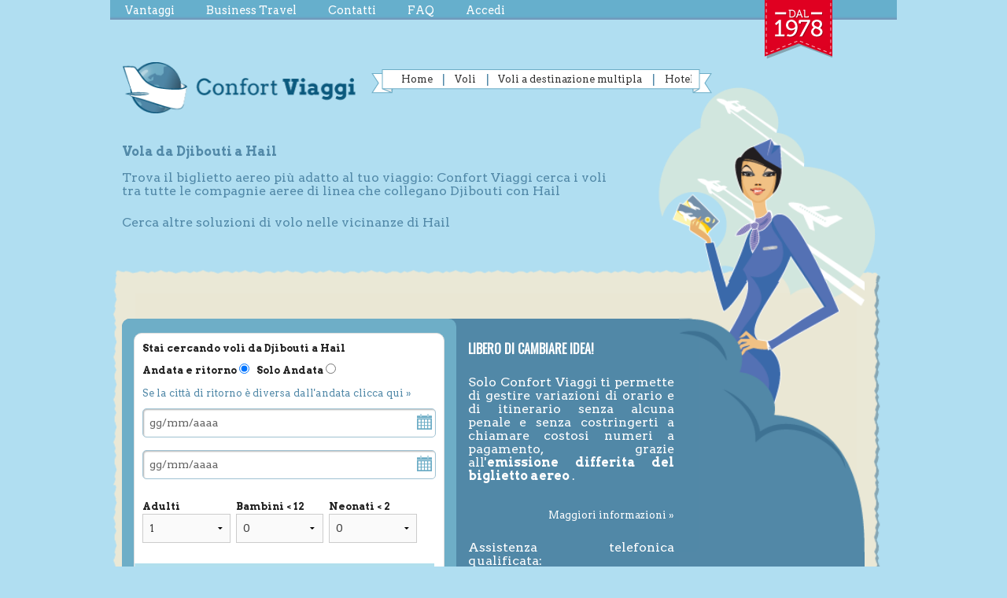

--- FILE ---
content_type: text/html; charset=UTF-8
request_url: https://www.confortviaggi.it/biglietti-aerei-voli-djibouti-hail-JIB-HAS
body_size: 7096
content:
<!DOCTYPE html><!--[if lt IE 7]>      <html class="no-js lt-ie10 lt-ie9 lt-ie8 lt-ie7" lang=""> <![endif]-->
<!--[if IE 7]>         <html class="no-js lt-ie10 lt-ie9 lt-ie8" lang=""> <![endif]-->
<!--[if IE 8]>         <html class="no-js lt-ie10 lt-ie9" lang=""> <![endif]-->
<!--[if IE 9]>         <html class="no-js lt-ie10" lang=""> <![endif]-->
<!--[if gt IE 9]><!-->
<html lang="it" class="no-js">
<!--<![endif]-->
<head>
<meta charset="utf-8" />
  
    <title>Vendita biglietti aerei per voli da Djibouti a Hail</title><meta name="description" content="Acquista biglietti aerei per volare da Djibouti a Hail. Siamo specialisti per i viaggi di lavoro e offriamo assistenza personalizzata">
<meta name="keywords" content="voli Djibouti Hail, biglieti aerei Djibouti Hail, prenota voli Djibouti Hail, vendita biglietti aerei Djibouti Hail">
<meta property="og:title" content="Vendita biglietti aerei per voli da Djibouti a Hail">
<meta property="og:description" content="Acquista biglietti aerei per volare da Djibouti a Hail. Siamo specialisti per i viaggi di lavoro e offriamo assistenza personalizzata">
<meta name="viewport" content="width=device-width, initial-scale=1.0">
<meta name="verify-v1" content="aEr/cqkrm6sTakWV3G7v95wgPK8zJmhE/1JX5U57BKw=">
<meta http-equiv="Content-type" content="text/html; charset=UTF-8">
<meta name="copyright" content="Confort Viaggi Srl">
<meta name="owner" content="Confort Viaggi Srl">
<meta property="og:image" content="/img/images2012/logo_no_scritta.png">
<meta property="og:site_name" content="confortviaggi">
<meta property="og:url" content="https://www.confortviaggi.it/biglietti-aerei-voli-djibouti-hail-JIB-HAS"><link href="/css/normalize.css" media="screen" rel="stylesheet" type="text/css">
<link href="/css/foundation.min.css" media="screen" rel="stylesheet" type="text/css">
<link href="/css/style.css" media="screen" rel="stylesheet" type="text/css">
<link href="/css/datepicker/default.css" media="screen" rel="stylesheet" type="text/css">
<link href="/css/datepicker/android.css" media="screen" rel="stylesheet" type="text/css">
<link href="https://fonts.googleapis.com/css?family=Arvo:400,400italic,700,700italic|Oswald" media="screen" rel="stylesheet" type="text/css">
<link href="https://cdnjs.cloudflare.com/ajax/libs/foundicons/3.0.0/foundation-icons.min.css" media="screen" rel="stylesheet" type="text/css">
<link href="/img/favicon.ico" rel="shortcut icon" type="image/x-icon"><script type="text/javascript" src="/js/Funzioni.js"></script>
<script type="text/javascript" src="/js/modernizr.js"></script>      <!--[if lt IE 9]>
        <script src="http://ie7-js.googlecode.com/svn/version/2.1(beta4)/IE9.js"></script>
      <![endif]-->
      <!--  Analytics -->
    <script>
      (function(i,s,o,g,r,a,m){i['GoogleAnalyticsObject']=r;i[r]=i[r]||function(){
      (i[r].q=i[r].q||[]).push(arguments)},i[r].l=1*new Date();a=s.createElement(o),
      m=s.getElementsByTagName(o)[0];a.async=1;a.src=g;m.parentNode.insertBefore(a,m)
      })(window,document,'script','https://www.google-analytics.com/analytics.js','ga');
    
      ga('create', 'UA-1631465-4', 'auto');
      ga('send', 'pageview'); 
    </script>
</head>
<body class="home">
	<div class="off-canvas-wrap" data-offcanvas>
		<div class="inner-wrap">
			<div class="row show-for-small-only">
            	<div class="small-12 columns menubar">
              		<a class="left-off-canvas-toggle" href="#">Menu</a>
				</div>
			</div>
            <aside class="left-off-canvas-menu">
                <ul class="no-bullet">
                <li><a href="/agenzia-index/index">Home</a></li>          <li><a href="&#x2F;business-travel&#x2F;vantaggi">Vantaggi</a></li><li><a href="&#x2F;business-travel&#x2F;aziende">Business Travel</a></li><li><a href="&#x2F;agenzia-viaggi&#x2F;contatti">Contatti</a></li><li><a href="&#x2F;agenzia-viaggi&#x2F;faq">FAQ</a></li><li><a href="&#x2F;user&#x2F;log&#x2F;in">Accedi</a></li>                </ul>
            </aside>
			<div id="wrap" class="row">
				<div class="small-12 columns">
					<div id="masthead">
                        <div class="row">
                        <!-- Menù Topbarnav -->
                          <nav id="topbarnav" class="medium-12 columns hide-for-small-only">
							<ul class="inline-list">                          
            					<li><a href="&#x2F;business-travel&#x2F;vantaggi">Vantaggi</a></li><li><a href="&#x2F;business-travel&#x2F;aziende">Business Travel</a></li><li><a href="&#x2F;agenzia-viaggi&#x2F;contatti">Contatti</a></li><li><a href="&#x2F;agenzia-viaggi&#x2F;faq">FAQ</a></li><li><a href="&#x2F;user&#x2F;log&#x2F;in">Accedi</a></li>                      	
                            <li class="social_button">
                                <div id="right-topnav">
                                    <nav id="rightbar"></nav>
                            	</div>
                        	</li>                      	
                      	</ul>
                      </nav>
                    </div>
                </div>	<!-- id="masthead" -->           
				<div class="row">
                    <div class="small-9 large-4 columns text-center">
                      <h1 id="logo" class="text-center"><img src="/img/images2012/logo-confort-viaggi.png" alt="Acquista qui i tuoi biglietti aerei e voli daDjibouti a Hail" width="332" height="71"></h1>
                    </div>
                    <nav id="menu" class="small-8 medium-12 large-8 hide-for-small-only columns">
                      <ul class="inline-list">    
                      <li><a href="&#x2F;agenzia-index&#x2F;index">Home</a></li>
<li><a href="&#x2F;voli-destinazioni-discontinue">Voli</a></li>
<li><a href="&#x2F;voli-destinazioni-multiple">Voli a destinazione multipla</a></li>
<li><a href="&#x2F;voli-viaggio-hotel">Hotel</a></li>
	
                      </ul>
                    </nav>
                    <div id="coccarda" class="small-3 end columns text-center">
                      <img src="/img/images2012/coccarda-1978.png" alt="Confort Viaggi, fondata nel 1978" />
                    </div>
                  </div>	<!-- class="row" -->    
               					         
				<div class="row">  <div class="box-vantaggio small-12 large-8 columns">  <h2>Vola da Djibouti a Hail</h2>
                                    <p>Trova il biglietto aereo più adatto al tuo viaggio: Confort Viaggi cerca i voli tra tutte le compagnie aeree di linea che collegano Djibouti con Hail</p><a href="#g0" id="dg0">Cerca altre soluzioni di volo nelle vicinanze di Hail</a>    </div>
                                <div class="show-for-large-up large-4 columns spazioPerMascotte"></div>
                              </div>          
               <div id="content">
                   
                              

                                   
				              
				<div id="boxConMascotte">
  <div class="row">
    <div class="show-for-large-up large-12 columns headerMascotte"></div>
    <div class="hide-for-large-up small-12 columns headerSenzaMascotte"></div>
    <div class="small-12 columns middleMascotte">
      <div class="small-12 medium-12 large-9 columns areaFormSX">
        <div class="row">
          <div class="small-12 columns topFormTab">
          </div>
        </div>
        <div class="row formBase">
          <div class="small-12 medium-7 columns formSX">
            <section id="form-voli">
              <div id="form-voli-content">
                <div>
                  <fieldset id="voli_economici" class="confort-form">
                    <form method="post" action="/voli-ricerca-disponibilita" class="form_sc_voli" autocomplete="off" onsubmit="return contrdatespec()">
                        <div class="sottobl_voli">
                          <b> Stai cercando voli da Djibouti a Hail</b>
                          <div class="spacer"></div>
                          <b>Andata e ritorno</b>
                          <input type="radio" id="Ritorno" name="TipoViaggio" value="2" checked="checked" /> &nbsp; <b>Solo Andata</b>
                          <input type="radio" id="Andata" name="TipoViaggio" value="1" />
                          <br/>
                          <a href="/voli-destinazioni-discontinue" class="superficie">Se la città di ritorno è diversa dall'andata clicca qui »</a>
                        </div>
                        <div class="spacer"></div>
                        <div class="col-sinistra">
                        <div class="col-destra">
                          <div class="input-data">
                            <input type="text" name="ViaggioSemplice[0][Dtpart]" id="sel4" placeholder="gg/mm/aaaa" maxlength="10" />
                            <input type="button" value="Cal." class="cal-button" />
                          </div>
                        </div>
                        <div class="clear"></div>
                        <div class="col-sinistra">

                        </div>
                        <div class="col-destra" id="scelta-ritorno">
                          <div class="input-data">
                            <input type="text" name="ViaggioSemplice[1][Dtpart]" id="sel5" placeholder="gg/mm/aaaa" />
                            <input class="cal-button" type="button" value="Cal." />
                          </div>
                        </div>
                        <!-- script calendario -->
                        <div class="clear"></div>
                        <div class="spacer"></div>
                        <div class="unterzo">
                          <b>Adulti</b><br />
                          <select name="Numpax[ADT]">
                            <option selected="selected">1</option>
                            <option>2</option>
                            <option>3</option>
                            <option>4</option>
                            <option>5</option>
                          </select>
                        </div>
                        <div class="unterzo">
                          <b>Bambini < 12</b><br />
                          <select name="Numpax[CHD]">
                            <option>0</option>
                            <option>1</option>
                            <option>2</option>
                            <option>3</option>
                            <option>4</option>
                          </select>
                        </div>
                        <div class="unterzo">
                          <b>Neonati < 2</b><br />
                          <select name="Numpax[IN]">
                            <option>0</option>
                            <option>1</option>
                            <option>2</option>
                            <option>3</option>
                            <option>4</option>
                          </select>
                        </div>
                      </div>
                      <div id="opzioniextra">
                        <div class="spacer"></div>
                        Ora partenza del volo di andata da Djibouti a Hail                        <input value="D" name="ViaggioSemplice[0][OraPaAr]" type="hidden">
                        <select name="ViaggioSemplice[0][Prpart]">
                          <option value="00002359">Nessuna Preferenza</option><option value="00001100">Mattino entro le 11.00</option><option value="11001400">Meta' giornata 11.00 - 14.00</option><option value="14001800">Pomeriggio 14.00 - 18.00</option><option value="18002359">Sera dopo le 18.00</option>                        </select>
                        <div class="spacer"></div>
                        Ora partenza del volo di ritorno da Hail a Djibouti                        <input value="D" name="ViaggioSemplice[1][OraPaAr]" type="hidden">
                        <select name="ViaggioSemplice[1][Prpart]">
                          <option value="00002359">Nessuna Preferenza</option><option value="00001100">Mattino entro le 11.00</option><option value="11001400">Meta' giornata 11.00 - 14.00</option><option value="14001800">Pomeriggio 14.00 - 18.00</option><option value="18002359">Sera dopo le 18.00</option>                        </select>
                        <div class="spacer"></div>
                        <div class="col-sinistra">Compagnia / Alleanza:<br />
                          <select name="Vettore">
                           <option value="">Nessuna preferenza</option><option value="/*O">Oneworld Alliance</option><option value="/*S">SkyTeam Alliance</option><option value="/*A">Star Alliance</option><option value="/KL">One Ticket to the World</option><option value="SU">Aeroflot</option><option value="AR">Aerolineas Argentinas</option><option value="AB">Air Berlin</option><option value="AC">Air Canada</option><option value="CA">Air China</option><option value="EN">Air Dolomiti</option><option value="UX">Air Europa</option><option value="AF">Air France</option><option value="AI">Air India</option><option value="MD">Air Madagascar</option><option value="NM">Air Madrid</option><option value="KM">Air Malta</option><option value="MK">Air Mauritius</option><option value="NZ">Air New Zealand</option><option value="AP">Air One</option><option value="HM">Air Seychelles</option><option value="LV">Albanian Airlines</option><option value="AZ">Alitalia</option><option value="AA">American Airlines</option><option value="OS">Austrian Austrian</option><option value="NT">Binter Canarias</option><option value="BA">British Airways</option><option value="BD">British midland</option><option value="SN">SN Brussels Airlines</option><option value="V3">Carpatair</option><option value="CX">Cathay Pacific</option><option value="CO">Continental Airlines</option><option value="CY">Cyprus Airways</option><option value="OK">Czech Airlines</option><option value="DL">Delta Air Lines</option><option value="KA">Dragonair</option><option value="LY">El Al Israel Airlines</option><option value="EK">Emirates Airlines</option><option value="ET">Ethiopian Air Lines</option><option value="EY">Etihad Airways</option><option value="AY">Finnair</option><option value="HR">Hahn Air</option><option value="IB">Iberia</option><option value="FI">Icelandair</option><option value="JL">Japan Airlines</option><option value="KL">KLM</option><option value="JN">Livingston</option><option value="LH">Lufthansa</option><option value="LG">Lux Air</option><option value="LO">LOT Polish Airlines</option><option value="LT">LTU</option><option value="MA">Malev Hungarian</option><option value="IG">Meridiana</option><option value="NW">Northwest Airlines</option><option value="OA">Olympic Airlines</option><option value="NI">Portugalia</option><option value="QF">Qantas Airways</option><option value="QR">Qatar Airways</option><option value="AT">Royal Air Maroc</option><option value="SK">SAS Scandinavian</option><option value="LX">Swiss Air</option><option value="JJ">TAM Linhas Aereas</option><option value="TP">TAP Air Portugal</option><option value="RO">Tarom-Romanian</option><option value="TG">Thai Airways</option><option value="TK">Turkish Airlines</option><option value="VS">Virgin Atlantic</option><option value="TV">Virgin Express</option><option value="V7">Volotea</option>                          </select>
                        </div>
                        <div class="col-destra">
                          Classe prenotazione: <br />
                          <select name="Classe">
                            <option value="">Economica/Scontata</option>
                            <option value="C">Business</option>
                            <option value="F">First</option>
                          </select>
                        </div>
                        <div class="spacer" style="clear: both;"></div>
                        Cerca solo Voli Diretti:
                        <input type="checkbox" value="Y" name="soloDir"/>
                        <div class="spacer"></div>
                        <div class="notes">
                          Nota: Impostando delle preferenze sugli orari o sulle compagnie aeree le tariffe trovate potrebbero essere pi&ugrave; alte rispetto ad una ricerca senza restrizioni                        </div>
                      </div><!-- fine opzioniextra -->
                      <div id="allargatore"><span class="chiuso">+ opzioni</span><span class="aperto">- opzioni</span></div>

                      <div id="myModal" class="reveal-modal" data-reveal aria-labelledby="modalTitle" aria-hidden="true" role="dialog">
                        <hgroup style="margin: auto; text-align: center;">
                        	<h2 id="logo" style="margin: 90px  auto 30px; text-align: center;">Confort Viaggi sta cercando disponibilità voli e biglietti aerei</h2>
                        </hgroup>
                     	<script src="/js/jquery.cycle.lite.js"></script>
                     	<div id="loader"  style="text-align:center; margin-bottom: 20px"><img src="/img/images2012/ajax-loader.gif" /></div>
                        <div id="immagini"> </div>
                        <img src="/img/images2012/mascotte.png" id="mascotte" />';
                      </div>
                      <input type="hidden" name="ViaggioSemplice[0][Aerpart]" value="JIB: "/>
                      <input type="hidden" name="ViaggioSemplice[0][Aerarr]" value="HAS: "/>
                      <input type="submit" value="Cerca voli" id="pulsante-invia" class="submit-voli"/>
                    </form>
                  </fieldset><!-- fine form -->
                </div><!-- fine form-container-bg -->
              </div><!-- fine form-voli-content -->
            </section><!-- fine contenitore form voli -->
          </div>
          <div class="small-12 medium-5 columns formDX">
            <strong class="importante"><br/>LIBERO DI CAMBIARE IDEA!</strong>
            <div class="spacer"></div>
            <div class="spacer"></div>
            <p>Solo Confort Viaggi ti permette di gestire variazioni di orario e di itinerario senza alcuna penale e senza costringerti a chiamare costosi numeri a pagamento, grazie all'<b>emissione differita del biglietto aereo              </b>.
            </p>
            <a href="/agenzia-viaggi/faq" class="more-info">Maggiori informazioni »</a>
            <div class="spacer" style="clear:both"></div>
            <p>Assistenza telefonica qualificata:<br/>+39 02 95742230</p>
          </div>
        </div>
      </div>
      <div class="show-for-large-up large-3 columns mascotteBody"></div>
    </div>
    <div class="small-12 columns footerMascotte"></div>
  </div>
</div>		<!-- Fine form voli -->


<div class="row">
  <div class="small-12 columns">
       <a id="g0"></a>
    <h2 class="riga-banner"><span>TI POTREBBERO INTERESSARE BIGLIETTI AEREI ANCHE PER QUESTE DESTINAZIONI</span></h2>
  </div>
</div>
<div class="row">
  <div class="small-12 columns form-arearis-header"></div>
  <section class="sfondo-carta clearfix">
    <div class="small-12 columns">
      <div class="boxtesto-esteso panel radius">
       <!-- città vicino alla città di arrivo -->
        <h3 align="center">Cerca altri voli in partenza da Djibouti per arrivare nelle vicinanze di Hail</h3>
        <ul class="lista-faq risposta-faq">
        <li><a href="/biglietti-aerei-voli-djibouti-hail-JIB-HAS" class="" >Voli Djibouti Hail - Arabia Saudita</a>
<p>Nella città di Hail è presente almeno un aeroporto che potrebbe operare con voli regolari.</p></li>
        </ul>
        <br/><a class="torna-su" href="#dg0" title="Ritorna a inizio pagina">Torna su</a>

        
        <!-- città vicino alla città di partenza -->
        <h3>Cerca voli che partono vicino a Djibouti per arrivare a Hail</h3>
  
        <ul class="lista-faq risposta-faq">
            <li><a href="/biglietti-aerei-voli-aden-hail-ADE-HAS" class="" >Voli Aden Hail</a>
<p>Nella città di Aden è presente almeno un aeroporto che potrebbe operare con voli regolari.</p></li>
<li><a href="/biglietti-aerei-voli-assab-hail-ASA-HAS" class="torna-su" >Voli Assab Hail</a>
<p>Nella città di Assab non è presente alcun aeroporto.<br><a href="/biglietti-aerei-voli-assab-hail-ASA-HAS" class="torna-su">Cerca il tuo biglietto aereo che parte nelle vicinanze di Assab</a></p></li>
<li><a href="/biglietti-aerei-voli-berbera-hail-BBO-HAS" class="torna-su" >Voli Berbera Hail</a>
<p>Nella città di Berbera non è presente alcun aeroporto.<br><a href="/biglietti-aerei-voli-berbera-hail-BBO-HAS" class="torna-su">Cerca il tuo biglietto aereo che parte nelle vicinanze di Berbera</a></p></li>
<li><a href="/biglietti-aerei-voli-dire_dawa-hail-DIR-HAS" class="" >Voli Dire Dawa Hail</a>
<p>Nella città di Dire Dawa è presente almeno un aeroporto che potrebbe operare con voli regolari.</p></li>
<li><a href="/biglietti-aerei-voli-djibouti-hail-JIB-HAS" class="" >Voli Djibouti Hail</a>
<p>Nella città di Djibouti è presente almeno un aeroporto che potrebbe operare con voli regolari.</p></li>
            </ul>
            <br/><a class="torna-su" href="#dg0" title="Ritorna a inizio pagina">Torna su</a>
      </div>
    </div>
  </section>
  <div class="small-12 columns form-arearis-footer"></div>
</div>


				
								
				
				
				</div><!-- fine div id content -->
                    <footer id="footer">
                    	<nav class="footernav">
                       		<ul class="inline-list"> 
                      		<li><a href="/agenzia-index/index">Home</a></li>
<li><a href="/user/log/in">Area riservata</a></li>
<li><a href="/agenzia-viaggi/contatti">Contatti</a></li>
<li><a href="/agenzia-viaggi/chisiamo">Chi siamo</a></li>
<li><a href="/agenzia-viaggi/affiliazione">Lavora con noi</a></li>
                     		</ul>
                     		<ul class="inline-list">
                    	<li><a href="/voli-destinazioni-discontinue">Voli</a></li>
<li><a href="/voli-destinazioni-multiple">Voli a destinazione multipla</a></li>
<li><a href="/voli-viaggio-hotel">Hotel</a></li>
<li><a href="/business-travel/aziende">Business travel</a></li>
<li><a href="/business-travel/vantaggi">Risparmio e assistenza</a></li>
<li><a href="/vacanze-eolie/vulcano">Vacanze alle Eolie</a></li>
<li><a href="/vacanze-villa/teodolinda">Villa Teodolinda</a></li>
                       		</ul>
                        	<ul class="inline-list">
                       			<li><a target="_blank" rel="nofollow" href="/pdf/condizioni_uso_sito_confort.pdf">Condizioni per l'uso del sito</a></li>
                       			<li><a target="_blank" rel="nofollow" href="/agenzia-viaggi/normativa">Condizioni contrattuali</a></li>
                                <li><a target="_blank" rel="nofollow" href="/pdf/informativa_privacy_confort.pdf">Informativa Privacy</a></li>
                            </ul>
                        </nav>
                    	<img src="/img/images2012/loghi-footer.png"
                    		alt="Loghi carte accettate e IATA (Associazione Internazionale Trasporto Aereo)"
                    		class="footerLoghiImg" />
 <!--                    		
                    	 <nav class="footernav">
                             <ul class="inline-list">
                        		<li><a target="_blank" href="https://www.facebook.com/confortviaggi"><i class="fi-social-facebook" style="color:#fff;display:block;float:left;font-size:2em;padding-top:1px;">&nbsp;</i></a></li>
        						<li><a target="_blank" href="https://www.linkedin.com/company/confort-viaggi/"><i class="fi-social-linkedin" style="color:#fff;display:block;float:left;font-size:2em;padding-top:1px;">&nbsp;</i></a></li>
    						</ul>
                    	</nav>
-->
                    	 
                    	<p>CONFORT VIAGGI Srl - Agenzia Viaggi e Tour operator - Portale per voli business e ricerca voli a destinazione multipla                    		<br/>
                    		Sede legale e operativa Caponago (MB) Via Roma 49 - Tel: +39 02 95.74.22.30 - P.I. 00877370965                    		<br/>
                    		Autorizzazione provinciale num: 111381/06. Numero licenza IATA per emissione di biglietti aerei: 38228481                    	</p>
                    		
                    </footer>

				</div>	<!-- class="small-12 columns"  -->
			</div>	<!--  id="wrap" class="row"-->
		</div>	<!-- inner-wrap -->
	</div>  <!-- class="off-canvas-wrap" data-offcanvas -->
	

<script src="/js/foundation.js"></script>
<script	src="/js/foundation.offcanvas.js"></script>
<script	src="/js/foundation.reveal.js"></script>
<script src="/js/form.js"></script>
<script	src="/js/datepicker/glDatePicker.js"></script>
<script src="/js/main.js"></script>

  
<!-- /* impostazione della visualzzazione della finestra reveal */ -->
<script>
$(document).foundation({
  reveal: {
    animation_speed: 500,
    close_on_background_click: false,
    close_on_esc: false  }
});
</script>
	




<script>(function (w,d) {var loader = function () {var s = d.createElement("script"), tag = d.getElementsByTagName("script")[0]; s.src = "https://cdn.iubenda.com/iubenda.js"; tag.parentNode.insertBefore(s,tag);}; w.addEventListener ? w.addEventListener("load", loader, false) : w.attachEvent("onload", loader);})(window, document);
            </script>	



<!--Privacy cookie -->
<div class="cookieinfo" id="cookieinfo" style="display: none;">
Questo sito fa uso dei Cookies per il funzionamento della piattaforma e per le statistiche. Prosegui se sei d'accordo.	
	<div style="float: right;">
		<a class="cookiebluebutton" onclick="okcookies();">Ok, ho capito</a>&nbsp;
		<a class="cookiegraybutton"
			href="/pdf/informativa_privacy_confort.pdf" target="_blank">Maggiori informazioni</a>
	</div>
</div>
<style>
#scrollUp {
	bottom: 100px !important;
}

.uv-icon.uv-bottom-right {
	bottom: 48px !important;
	right: 12px;
}
</style>
<script>
  function setCookie(c_name,value)
  {
      var exdays = 9999;
      var exdate=new Date();
      exdate.setDate(exdate.getDate() + exdays);
      var c_value=escape(value) + ((exdays==null) ? "" : "; expires="+exdate.toUTCString());
      document.cookie=c_name + "=" + c_value;
  }
  function getCookie(c_name)
  {
      var c_value = document.cookie;
      var c_start = c_value.indexOf(" " + c_name + "=");
      if (c_start == -1)
      {
          c_start = c_value.indexOf(c_name + "=");
      }
      if (c_start == -1)
      {
          c_value = null;
      }
      else
      {
          c_start = c_value.indexOf("=", c_start) + 1;
          var c_end = c_value.indexOf(";", c_start);
          if (c_end == -1)
          {
              c_end = c_value.length;
          }
          c_value = unescape(c_value.substring(c_start,c_end));
      }
      return c_value;
  }

  function okcookies()
  {
      $("#cookieinfo").remove();
      setCookie('okcookieinfo', '1');
  }

  $(function() {
      if(!getCookie('okcookieinfo'))
          $("#cookieinfo").show();
  });
  </script>
<!--Privacy cookie -->
</body>
</html>


--- FILE ---
content_type: text/css
request_url: https://www.confortviaggi.it/css/style.css
body_size: 9054
content:
@charset "UTF-8";
/*=========== GENERALI  =============== */

body {
  background-color: #b0def1;
  font-family: "Arvo", Arial, sans-serif;
  color: #5289A8;
  position: relative;
}

h5 {
  font-family: "Arvo", Arial, sans-serif;
  font-weight: 700;
}

#wrap {
  /* 	width: 860px; */

  position: relative;
}

.importante {
  font-family: "Oswald", Georgia, serif;
}

.clear {
  /*
	width: 1px;
	height: 1px;
	clear: both;
*/
}

a {
  text-decoration: none;
  color: #5289a8;
}

a:hover {
  color: #b0def1;
 /* color: white;  vecchia versione modificato 24 Feb 18 */
}

.spacer {
  width: 100%;
  height: 10px;
}

h1,
h2,
h3,
h4 {
  margin: 1em 0;
  font-weight: bold;
  font-family: 'Arvo', Arial, sans-serif;
  color: #5289a8;
}

h1#logo {
  margin-top: .5em;
  margin-bottom: .75em;
}

h2 {
  font-size: 1em;
  line-height: 1.1;
}

h3 {
  font-size: 1em;
  line-height: 1.1;
}

.boxtesto-esteso h3,
.boxtesto-esteso-sx h3,
.boxtesto-esteso-dx h3 {
  color: #5289A8 !important;
}

h4 {
  color: #5289a8;
}

p {
  font-size: 1em;
  line-height: 1.1;
}

footer p {
  line-height: 1.3;
}

.small {
  font-size: 0.7em;
}

.row {
  position: relative;
}

input[type=text],
input[type=email],
input[type=password] {
  border: 1px solid #a2c4d4 !important;
  border-radius: 5px;
  box-shadow: inset 1px 1px 2px rgba(0, 0, 0, 0.3);
}

input[type=checkbox] {
  float: left;
  margin: 0 10px 10px 0;
}

label {
  color: #5289a8;
}

@media screen and (max-width: 40em) {
  .inline-list {
      margin-left: 0;
  }

  .inline-list li {
      margin-left: .5em;
      margin-right: .5em;
      margin-top: -3px;
  }

}

.left-off-canvas-menu {
  background-color: #0b597d;
  padding: 2em 0 0 0;
}

.left-off-canvas-menu ul {
  margin-left: 1em;
}

.left-off-canvas-menu ul li {
  margin-bottom: .75em;
}

.left-off-canvas-menu a {
  color: white;
}

.panel {
  background-color: white;
  border-radius: 10px !important;
  color: #5289A8;
}

.panel h1,
.panel h2,
.panel h3,
.panel h4,
.panel h5,
.panel h6,
.panel p,
.panel li,
.panel dl {
  color: #5289A8;
}

/*=========== TOP BAR NAV  ===============*/

.menubar {
  padding-top: .5em;
  padding-bottom: .5em;
  background-color: #5289a8;
}

.menubar a {
  color: white;
}

#topbarnav {
  color: white;
  height: 25px;
  margin-bottom: 30px;
  background-color: #66AFCC;/*7BAFCC*/

/* Permalink - use to edit and share this gradient: http://colorzilla.com/gradient-editor/#66afcc+0,66afcc+84,7592b7+100 */
background: #66afcc; /* Old browsers */
background: -moz-linear-gradient(top, #66afcc 0%, #66afcc 84%, #7592b7 100%); /* FF3.6-15 */
background: -webkit-linear-gradient(top, #66afcc 0%,#66afcc 84%,#7592b7 100%); /* Chrome10-25,Safari5.1-6 */
background: linear-gradient(to bottom, #66afcc 0%,#66afcc 84%,#7592b7 100%); /* W3C, IE10+, FF16+, Chrome26+, Opera12+, Safari7+ */
filter: progid:DXImageTransform.Microsoft.gradient( startColorstr='#66afcc', endColorstr='#7592b7',GradientType=0 ); /* IE6-9 */

}

#topbarnav ul li {
  display: inline-block;
  margin-right: 10px;
  zoom: 1;
  *display: inline;
}

@media screen and (min-width: 64.063em) {
  #topbarnav ul li.social_button {
      position: relative;
      top: 2px;
  }

  #topbarnav ul li.social_button#facebookbott {
      top: -3px;
  }

}

#topbarnav ul li:last-child {
  position: absolute !important;
  right: -2em;
  margin-right: 0 !important;
}

#topbarnav ul a {
  color: white;
  font-size: 0.9em;
  line-height: 25px;
  height: 25px;
  padding: 0 4px;
  display: inline-block;
}

#topbarnav ul a:hover {
  color: black;
}

#topbarnav ul:hover {
  color: #333;
}

#topbarnav .paginacorrente_alto {
  background: #5289a8;
  -moz-border-radius: 4px;
  -webkit-border-radius: 4px;
  border-radius: 4px;
}

#topbarnav .paginacorrente_feed {
  background: #5289a8;
  color: white;
  -moz-border-radius: 4px;
  -webkit-border-radius: 4px;
  border-radius: 4px;
}

#coccarda {
  position: absolute;
  bottom: 25px;
  right: 0;
}

@media screen and (min-width: 40.063em) {
  #coccarda {
      top: -200px;
  }

}

@media screen and (min-width: 64.063em) {
  #coccarda {
      top: -280px;
  }

}

@media screen and (min-width: 40.063em) {
  #right-topnav {
      float: right;
      height: 25px;
      line-height: 25px;
      font-size: 0.8em;
      width: 92px;
  }

}

/*=========== LOGO E MENU  ===============*/

h1#logo {
  max-width: 100%;
  height: auto;
  display: block;
}

@media screen and (min-width: 64.063em) {
  h1#logo {
      margin: .5em auto;
  }

}

#menu {
  padding: 0 15px 4px;
  font-size: 0.8em;
  line-height: 28px;
  position: relative;
  z-index: 5;
}

@media screen and (min-width: 40.063em) {
  #menu {
      margin: 2.5em auto;
      padding: 0 14px 4px;
  }
  #menu .inline-list {
    margin-left: -1em;
  }
  #menu .inline-list > li {
    margin-left: 1.4em;
    margin-right: 0em;
    z-index: 300;
  }
  #menu .inline-list li:before {
    content: "|";
    display: block;
    float: left;
    margin: -.5em auto auto -.8em;
    padding: 0em -2em 0em .2em;
  }

}

#menu ul {
  width: 68%;
  background: transparent url("../img/images2012/menu-bg.png") repeat-x;
  float: none;
  line-height: 1.2rem;
  margin: 0 auto;
  padding: .8em;
  position: relative;
}

#menu ul:before {
  content: '';
  display: block;
  position: absolute;
  width: 30px;
  height: 32px;
  background: #b0def1 url("../img/images2012/menu-bg_before.png") no-repeat right center;
  left: 0;
  top: 0;
  z-index: 20;
}

#menu ul:after {
  content: '';
  display: block;
  position: absolute;
  width: 27px;
  height: 32px;
  background: #b0def1 url("../img/images2012/menu-bg_after.png") no-repeat left center;
  right: 0;
  top: 0;
  z-index: 20;
}

#menu a {
  color: #333;
  font-size: .8rem;
  padding: 0px 3px;
  position: relative;
  top: -.55rem;
}

#menu a:hover {
  color: #6fafc8;
}

#menu .paginacorrente {
  background: #ebe8d5;
  border-radius: 4px;
}

#menu .paginacorrente:hover {
  color: #333;
}

/*=========== BOX VANTAGGI  ===============*/

.box-vantaggio {
  margin-bottom: .5em;
  padding-right: .5em;
  float: left;
  z-index: 2;
}

.box-vantaggio div:nth-child(1) {
  padding-right: 0em;
}

.box-vantaggio .contenuti-vantaggio {
  padding-left:  .5em;
  padding-right: .5em;
}

.box-vantaggio .contenuti-vantaggio h3 {
  margin: 10px 0 5px 0;
  font-weight: bold;
}

.box-vantaggio .contenuti-vantaggio p {
  font-size: 0.8em;
  margin-bottom: .25em;
}

.box-vantaggio .contenuti-vantaggio a {
  font-size: 0.7em;
  color: #5289a8;
  display: inline-block;
}

.box-vantaggio .contenuti-vantaggio a:hover {
  color: white;
}

.box-vantaggio .selected {
  background: #ebe8d5;
  padding: 4px 4px 4px 4px;
  border-radius: 4px;
  /* CSS3 */
}

/*=========== HOME  ===============*/

/*
.home #content {
  background: url("../img/images2012/focus-area-top-con-mascotte.png") no-repeat;
  background-size: 100%;
  margin-top: -208px;
  padding-top: 208px;
}
.home section#form-voli {
  background: url("../img/images2012/focus-area-bg.png") repeat-y;
  background-size: 100%;
}

.home #form-voli-content {
 background: url("../img/images2012/form-container-bg.png") repeat-y center;
  margin: 3px auto 0 6px;
  position: relative;
}

.home .form-container-bg {
  background: url("../img/images2012/form-container-bg-top.png") top center no-repeat;
  padding-bottom: 56px;
}

.form-voli-footer {
   background: url("../img/images2012/form-container-bg-bottom.png") top center no-repeat;
  background-size: 96%;
  height: 30px;
}
*/

.home #voli_economici {
  background: none repeat scroll 0 0 white;
  border-radius: 10px 10px 10px 10px;
/*
  margin-left: 30px;
*/
  padding: 10px;
/*
  position: relative;
  top: 52px;
  width: 354px;
*/
}

h2#shout {
  text-align: left;
  margin-left: 20px;
  font-weight: normal;
}

.shout {
  font-weight: normal;
}

h1.riga-banner,
h2.riga-banner,
h3.riga-banner {
  background: url("../img/images2012/sfondo-riga-banner.png") repeat-x;
  text-align: center;
  font-family: "Oswald", Georgia, serif;
  margin: 1.3em 0;
  font-size: 1.1em;
}

h1.riga-banner span,
h2.riga-banner span,
h3.riga-banner span {
  background: #b0def1;
  padding: 0 30px;
}

h1.riga-banner {
  font-size: 1.9em;
  line-height: 0.5em;
  margin: 2em 0 0.8em;
}

/*=========== FORM SINGOLO  ===============*/

.confort-form {
  color: #222;
  font-size: 0.79em;
}

.col-sinistra {
  /*
float:left;
width: 47%;
position: relative;
*/
}

.col-destra {
  /*
float:left;
margin: 0 0 0 2%;
width: 47%;
width: 50%;
clear: right;
position: relative;
left: 12px;
*/
}

.info-privacy {
  margin-bottom: 1.5em;
}

.col-destra .info-privacy {
  text-align: right;
  padding-right: 30px;
  padding-top: 9px;
}

.unterzo {
  width: 30%;
  margin-right: 1%;
  display: inline-block;
}

.confort-form input[type=text],
.confort-form input[type=email] {
  border: 0;
  color: #333;
  font-size: 1.1em;
  overflow: hidden;
  text-overflow: ellipsis;
  white-space: nowrap;
}

/*
@media screen and (min-width: 64.063em) {
  .confort-form input[type=text],
  .confort-form input[type=email] {
    height: auto;
    padding: 4px 24px 4px 10px;
    display: inline-block;
    margin: 0rem;
    margin-bottom: .6rem;
  }

}
*/

#mail-optin .submit-voli {
  margin: 0 10px !important;
  height: 31px !important;
  padding-top: 3px !important;
  padding-bottom: 3px !important;
}

/*---  Casella scelta delle cittÃ  ------
#Riquadro {
  position: absolute;
  left: 20px !important;
  width: 300px;
  display: none;
  z-index: 3;
}

#Lista {
  background-color: #ebe8d5;
}

#Lista option {
  position: absolute;
}

---  fine casella scelta delle cittÃ  ------*/

.input-data {
  position: relative;
  width: 180px;
}

.cal-button {
  border: 0;
  background: transparent url("../img/images2012/calendario.png") no-repeat;
  width: 19px;
  height: 21px;
  text-indent: -9999999px;
  font-size: 0.1px;
float: right;
  color: transparent;
  position: relative;
  margin-right: 5px;
margin-top: -2.9rem;
  pointer-events: none;
}

.svuota {
	background: url("../img/images2012/delete.png") no-repeat scroll 0 0 transparent;
	border: 0 none;
	color: transparent;
	font-size: 0.1px;
	width: 10px;
	height: 10px;
	float: right;
	margin-right: 10px;
	margin-top: -2.9rem;
position: relative;
cursor: pointer;
}

#opzioniextra {
  display: none;
}

#allargatore {
  background: url("../img/images2012/allargatore.png") no-repeat;
  height: 29px;
  position: relative;
  margin: 10px 0 -10px -10px;
}

#allargatore span {
  position: absolute;
  font-size: 1.3em;
  color: white;
  top: 7px;
  left: 70px;
  text-shadow: 0 -1px 0 #6fafc8;
}

#allargatore .aperto {
  display: none;
}

.submit-voli {
  float: right;
  border: 0;
  font-family: "Oswald", Georgia, serif;
  text-transform: uppercase;
  font-size: 1.4em;
  color: #0b597d;
  text-shadow: 1px 1px 0 #a2c4d4;
}

@media screen and (min-width: 40.063em) {
  .submit-voli {
      background: url("../img/images2012/submit-voli.png") top center;
      padding: 0 30px 0 0;
      width: 142px;
      height: 37px;
      display: inline-block;
  }

}

.submit-voli:active {
  background: url("../img/images2012/submit-voli.png") bottom center;
}

.notes {
  color: #aaa;
  font-size: 1em;
}

input:focus,
textarea:focus {
  border-color: rgba(82, 168, 236, 0.8);
  box-shadow: inset 0 1px 1px rgba(0, 0, 0, 0.075), 0 0 8px rgba(82, 168, 236, 0.6);
  outline: 0;
  outline: thin dotted 9;
}

input,
textarea {
  transition: border linear 0.2s, box-shadow linear 0.2s;
}

.dropdown-menu {
  background-clip: padding-box;
  background-color: white;
  border-color: rgba(0, 0, 0, 0.2);
  border-radius: 0 0 5px 5px;
  border-style: solid;
  border-width: 1px;
  box-shadow: 0 5px 10px rgba(0, 0, 0, 0.2);
  display: none;
  float: left;
  left: 0;
  list-style: none outside none;
  margin: 0;
  min-width: 160px;
  padding: 4px 0;
  position: absolute;
  top: 100%;
  z-index: 99999999999999;
  color: #555;
  font-family: sans-serif;
  max-height: 215px;
  overflow: auto;
  overflow-y: auto;
  overflow-x: hidden;
}
.dropdown-menu.bottom-up {
  bottom: 100%;
  margin-bottom: 2px;
  top: auto;
}

.dropdown-menu .divider {
  background-color: #E5E5E5;
  border-bottom: 1px solid white;
  height: 1px;
  margin: 5px 1px;
  overflow: hidden;
}

.dropdown-menu a {
  clear: both;
  color: #555555;
  display: block;
  font-weight: normal;
  line-height: 18px;
  padding: 3px 15px;
  white-space: nowrap;
  font-family: sans-serif;
}

.dropdown-menu li > a:hover,
.dropdown-menu .active > a,
.dropdown-menu .active > a:hover {
  background-color: #0088CC;
  color: white;
  text-decoration: none;
}

.dropdown.open .dropdown-toggle {
  background: none repeat scroll 0 0 rgba(0, 0, 0, 0.3);
  color: white;
}

.dropdown.open .dropdown-menu {
  display: block;
}

.scrivinome {
  border-radius: 4px 4px 4px 4px;
  margin-top: 2px;
}

/*---  tips ------*/
.opentip {
	background: url("../img/images2012/apri-tip.png") no-repeat scroll 0 0 transparent;
	border: 0 none;
	color: transparent;
	font-size: 0.1px;
	width: 10px;
	height: 10px;
	float: right;
	margin-right: 10px;
	margin-top: -2rem;
position: relative;
}

/*
@-moz-document url-prefix() {
  .opentip {
      right: 4px;
  }

  .col-destra .opentip {
      right: 8px;
  }
}
*/

.tip {
  background: transparent url("../img/images2012/tip.png") no-repeat top center;
  width: 309px;
  height: 32px;
  color: white;
  z-index: 10001;
  position: absolute;
  font-size: 0.7em;
  font-family: helvetica, sans-serif;
  padding-top: 30px;
  text-align: center;
  left: -70px;
  top: 32px;
  display: none;
}

/* =========== TABS  =============== */

.tabs {
  margin: 13px 0 0 10px;
}

.tabs h2 {
  width: 200px;
  height: 33px;
  display: inline-block;
  background: url("../img/images2012/tab-inattiva.png") left bottom no-repeat;
  background-size: 96%;
  color: white;
  cursor: pointer;
  font-family: "Oswald", san-serif;
  font-size: 1em !important;
  text-transform: uppercase;
  text-shadow: 1px 1px 1px #0b597d;
  text-align: center;
  margin: 1px auto 0px -16px;
  padding: 10px 0 0 0;
  font-weight: normal;
}

.tabs h2 a {
  color: white;
}

.tabs h2.tab-selezionata {
  background: url("../img/images2012/tab-selezionata.png") left bottom no-repeat;
  background-size: 96%;
}

/* =========== form aside  =============== */

.form-side {
  color: white;
  position: absolute;
  top: 80px;
  left: 440px;
  width: 230px;
}

.form-side p {
  font-size: 0.9em;
  margin-top: 1em;
}

.form-side .more-info {
  color: white;
  font-size: 0.7em;
  margin: 1em 0;
  display: block;
  float: right;
}

#mail-optin input[type=email] {
  float: left;
}

input:required {
  box-shadow: none;
}

#mail-optin input:invalid {
  box-shadow: none;
}

#mail-optin .submit-voli {
  font-size: 0.9em;
  padding: 0;
  width: 80px;
  height: 28px;
  line-height: 0.9em;
  background: #5394b5;
  clear: right;
  float: left;
  margin: 5px 0 0 10px;
  border-radius: 4px;
}

#mail-optin .submit-voli:active {
  background: #427496;
}

/*
#email {
  box-shadow: none;
}
*/

textarea {
  border-radius: 4px;
  border: 1px solid #aaa;
  box-shadow: inset 0 0 3px #777;
  background-image: linear-gradient(bottom, white 20%, #f9f9f9 60%);
  overflow: hidden;
  font-family: sans-serif;
  width: 100%;
}

/* =========== BANNER SERVIZI EXTRA  =============== */

.bannerselez {
  opacity: 1;
  transition: all .3s linear;
}

.bannerselez:hover {
  opacity: 0.7;
}

/* =========== FOOTER  =============== */

#footer > a {
  display: none;
}
#footer {
  text-align: center;
  margin: 3em 0 30px;
  font-size: 0.75em;
  background: #6fafc8;
  padding: 20px;
  color: white;
  border-radius: 8px;
}

#footer nav {
  clear: both;
  width: 100%;
}

#footer nav .inline-list {
  text-align: center !important;
  display: table;
  margin: 0 auto -.5em auto;
}

#footer nav .inline-list li {
  text-align: center;
  align-content: center;
  margin-bottom: .5em;
  position: relative;
  display: inline-block;
  float: none;
  font-size: 0.75em;
}

@media screen and (min-width: 40.063em) {
  #footer nav .inline-list li:after {
      content: '|';
      position: absolute;
      right: -1em;
      top: 0;
      color: white;
  }

}

.footernav {
  margin-bottom: 1em;
  line-height: 1.2;
}

.referenze-list li {
  margin-bottom: 1em;
  display: inline-block;
  float: none;
}

#thawteseal {
  display: inline-table;
  margin-bottom: 2em;
}

#thawteseal a {
  color: #000000;
  text-decoration: none;
  font: bold 10px arial, sans-serif;
  padding: 0;
  margin-top: 1em;
  display: block;
}

@media screen and (min-width: 40.063em) {
  #thawteseal a {
      margin: 0;
      display: inline;
  }

}

.footerLoghiImg {
  margin-top: 1.25em;
}

#footer p {
  font-size: 110%;
}

/*=========== STILI ALTRE PAGINE  ===============*/

nav.submenu {
  list-style: none;
  margin-bottom: 2em;
}

nav.submenu ul.inline-list {
  margin-left: 1.1rem;
  padding-bottom: 0.1em;
}

@media screen and (max-width: 40em) {
  nav.submenu {
      -moz-columns: 2;
      -webkit-columns: 2;
      -o-columns: 2;
  }

}

nav.submenu li {
  display: inline;
}

@media screen and (max-width: 40em) {
  nav.submenu li {
      display: block;
      float: none;
  }

}

nav.submenu li a {
  padding: .3em 1em;
  border-radius: 14px;
  transition: all .4s;
  box-shadow: 0 0 0 transparent;
  font-size: 0.75em !important;
}

nav.submenu li a:active,
nav.submenu li a.subpaginacorrente,
nav.submenu li a:hover {
  background: white;
  background: rgba(255, 255, 255, 0.4);
  box-shadow: 1px 1px 1px #6fafc8;
  color: #6fafc8;
}

.sfondo-carta h2 {
  font-size: 2em;
}

.sfondo-carta h3 {
  font-size: 1.5em;
}

.boxtesto p {
  font-size: 0.79em;
  line-height: 1.4em;
  margin-bottom: 2em;
  color: #6fafc8;
}

.boxtesto h3 {
  margin: 0 0 1em 0;
  color: #6fafc8;
}

.img_cont_giallo_album {
  border-radius: 10px;
  box-shadow: 1px 1px 2px 1px #888;
  cursor: pointer;
  margin: 1%;
}

/*=========== PAGINA CHI SIAMO  ===============*/

.sfondo-carta {
  position: relative;
  padding: 1px;
}

.boxtesto {
  line-height: 1.6em;
  margin-bottom: 1em;
  background: white !important;
  border-radius: 10px !important;
}

figure.figureSX,
figure.figureDX {
  margin-bottom: 3em !important;
}

@media screen and (min-width: 40.063em) {
  figure.figureSX {
    margin: 1em -10px;
  }
  figure.figureDX {
    margin: 1em -20px;
  }
}

@media screen and (min-width: 64.063em) {
  figure.figureSX {
    margin: 1em -14px;
  }
  figure.figureDX {
    margin: 1em -62px;
  }
}

/*
@media screen and (min-width: 40.063em) {
  .sfondo-carta figure {
    width: 250px;
  }
}
*/

.sfondo-carta figure span {
  /* senza rotazione*/

  width: 300px;
  border: 12px white solid;
  box-shadow: 0 0 20px #A6A492;
  margin: 8px 20px;
  border-radius: 10px;
  transition: all .3s;
  display: block;
  background: white;
}

.sfondo-carta figure span .imgboxtesto {
  max-width: 100%;
}

.sfondo-carta figure b {
  border: 12px white solid;
  box-shadow: 0 0 20px #A6A492;
  margin: 8px 20px;
  border-radius: 10px;
  transform: rotate(-5deg);
  transition: all .3s;
  display: block;
  background: white;
}

@media screen and (min-width: 40.063em) {
  .sfondo-carta figure b {
      width: 300px;
  }

}

.sfondo-carta figure b .imgboxtesto {
  max-width: 100%;
}

.sfondo-carta figure b:hover {
  transform: rotate(0);
}

.sfondo-carta figure.inline {
  width: 350px;
  float: left;
  margin: 0 30px 5px -70px;
}

.sfondo-carta figure.inline-dx {
  width: 350px;
  float: right;
  margin: 0 0px 5px 0px;
}

.logo {
  text-indent: -99999px;
  width: 332px;
  height: 71px;
  background: url("../img/images2012/logo-confort-viaggi.png") no-repeat;
  margin: 36px 0 10px -5px;
}

.confort-form input[type=password] {
  border: 0;
  background: url("../img/images2012/form-input.png") no-repeat left center;
  width: 146px;
  height: 20px;
  padding: 10px 24px 10px 10px;
  display: inline-block;
  margin: 0 -5px;
  color: #333;
  font-size: 1.1em;
  overflow: hidden;
  text-overflow: ellipsis;
}

.centrato {
  text-align: center;
}

/* =========== form aside  =============== */

.form-side-arris {
  /* -- area riservata --*/

  color: #5289a8;
  position: absolute;
  top: 375px;
  left: 440px;
  width: 380px;
  text-align: justify;
}

.form-side-arris p {
  font-size: 0.9em;
  margin-top: 1em;
}

.form-side-contatti {
  /* contatti */

  color: #5289a8;
  position: relative;
  top: -205px;
  left: 440px;
  width: 380px;
  height: 5px;
  text-align: justify;
  float: none;
}

.form-side-contatti p {
  font-size: 0.9em;
  margin-top: 1em;
}

.form-side-faq {
  /* faq - non Ã¨ legato alla testata della pagina ma alla sua sezione */

  color: #5289a8;
  position: relative;
  top: -170px;
  left: 440px;
  width: 380px;
  height: 5px;
  text-align: justify;
  float: none;
}

.form-side-faq p {
  font-size: 0.9em;
  margin-top: 1em;
}

/*=========== RIQUADRO CON MASCOTTE ================*/

#boxConMascotte .headerMascotte {
  background: url("../img/images2012/focus-area-top-con-mascotte.png") bottom left no-repeat;
  min-height: 250px;
}

#boxConMascotte .headerSenzaMascotte {
  background: url("../img/images2012/focus-area-top.png") bottom left no-repeat;
  min-height: 20px;
}

#boxConMascotte .middleMascotte {
  background: url("../img/images2012/focus-area-bg.png") top left repeat-y;
  background-size: 97.94% !important;
  min-height: 100px;
}

#boxConMascotte .footerMascotte {
  background: url("../img/images2012/focus-area-bottom.png") top left no-repeat;
  min-height: 20px;
}

#boxConMascotte .headerMascotte,
#boxConMascotte .headerSenzaMascotte,
#boxConMascotte .headerMiddleMascotte,
#boxConMascotte .footerMascotte {
  background-size: 98%;
}

#boxConMascotte .middleMascotte .formBase {
  background-color: #5188A7;
  border-radius: 10px 10px 10px 10px;
  width: 100%;
}

#boxConMascotte .middleMascotte .formSX {
  background-color: #6EAEC7;
  border-radius: 10px;
  margin: 0px;
}

#boxConMascotte .middleMascotte .formDX {
  color: #FFF;
  float: left;
}

#boxConMascotte .middleMascotte .formDX p {
  text-align: justify;
}

#boxConMascotte .middleMascotte .formDX .more-info {
  color: white;
  font-size: 0.8em;
  margin: 1em 0;
  display: block;
  float: right;
}

#boxConMascotte .middleMascotte .mascotteBody {
  background: url("../img/images2012/mascotteBody.png") left top no-repeat;
  background-size: 90%;
  display: block;
  float: left;
  min-height: 27em;
  margin: 0em;
  padding: 0em;
  width: 27%;
}

/*
@media screen and (min-width: 40.063em),
*/
@media screen and (min-width: 64.063em) {
  #boxConMascotte {
    position: relative;
    top: -220px;
  }
  #boxConMascotte .middleMascotte .areaFormSX {
    width: 73%;
  }
  #boxConMascotte .middleMascotte .formBase {
    border-radius: 10px 0px 10px 10px;
    min-height: 353px;
  }
  .home #content > div.row:nth-child(2) {
    top: -190px;
  }
  .home #content > div.row:nth-child(3) {
    top: -150px;
  }
  .home #content > div.row:nth-child(4) {
    top: -110px;
  }
  .home #content > div.row:nth-child(5) {
    top: -70px;
  }
  .home #content > div.row:nth-child(6) {
    top: -30px;
  }
}

@media screen and (max-width: 40em) {
  #boxConMascotte .middleMascotte:after {
/*
    content: 'max 40em';
*/
  }
  #boxConMascotte .headerMascotte {
/*
    min-height: 140px;
*/
  }
}

@media screen and (min-width: 40.063em) {
  #boxConMascotte .middleMascotte:after {
/*
    content: 'min 40.063em';
*/
  }
}

@media screen and (min-width: 64.063em) {
  #boxConMascotte .middleMascotte:after {
/*
    content: 'min 64.063em';
*/
  }
  #boxConMascotte .middleMascotte .formBase {
    width: 139.2%;
  }
  #boxConMascotte .middleMascotte .formBase .formSX {
    width: 45%;
  }
  #boxConMascotte .middleMascotte .formBase .formDX {
    width: 31%;
  }
}

/*==================================================*/

/*=========== PAGINA SENZA MASCOTTE  ===============*/

.pagSenzaMascotte #content {
/*
  margin-top: -220px;
  padding-top: 220px;
*/
}

.pagSenzaMascotte .col-sinistra .svuota,
.pagSenzaMascotte .col-sinistra .opentip {
  right: 1px !important;
}

/*
@media screen and (min-width: 64.063em) {
*/
  .pagSenzaMascotte .form-arearis-header {
      background: url("../img/images2012/focus-area-top.png") left bottom no-repeat;
      width: 100%;
      height: 13px;
      background-size: 100%;
  }
/*
}
*/

.pagSenzaMascotte section#form-arearis {
  background: url("../img/images2012/focus-area-bg.png") repeat-y;
  padding-bottom: 50px;
  background-size: 100%;
}

/*
@media screen and (min-width: 64.063em) {
*/
  .pagSenzaMascotte section.sfondo-carta {
      background: url("../img/images2012/focus-area-bg.png") repeat-y;
      background-size: 100%;
      margin-top: 13px;
      padding: 1px;
  }
/*
}
*/

/*
@media screen and (min-width: 64.063em) {
*/
  .pagSenzaMascotte .form-arearis-footer {
      background: url("../img/images2012/focus-area-bottom.png") top left no-repeat;
      width: 100%;
      height: 20px;
      background-size: 100%;
      margin-top: -1px;
  }
/*
}
*/

.pagSenzaMascotte #sfondo-form-arris {
  background: none repeat scroll 0 0 white;
  border-radius: 10px 10px 10px 10px;
  margin-left: 30px;
  padding: 14px;
  position: relative;
  top: 20px;
  width: 354px;
}

.pagSenzaMascotte #sfondo-form-tutta-pagina {
  background: none repeat scroll 0 0 white;
  border-radius: 10px 10px 10px 10px;
  margin-left: 30px;
  padding: 14px;
  position: relative;
  top: 20px;
  width: 770px;
}

.pagSenzaMascotte .sfondo-form-generico {
  background: none repeat scroll 0 0 white;
  border-radius: 10px 10px 10px 10px;
  margin-left: 30px;
  padding: 14px;
  position: relative;
  width: 770px;
  color: #222;
  font-size: 0.79em;
}

.pos_mappa_conf {
  width: 850px;
  height: 300px;
}

.pos_mappa_aria {
  width: 754px;
  height: 300px;
}

.lista-siti {
  font-weight: bold;
}

/* ========= Menu FAQ ========== */

.boxtesto-esteso,
.boxtesto-esteso-sx,
.boxtesto-esteso-dx {
  background: white;
  line-height: 1.5em;
}

@media screen and (min-width: 64.063em) {
  .boxtesto-esteso-sx {
      border-radius: 10px;
      padding: 16px;
      margin: 8px 30px 8px 8px;
      top: 0;
  }
  .boxtesto-esteso-dx {
      border-radius: 10px;
      padding: 16px;
      margin: 8px 8px 8px 30px;
      top: 0;
  }
}

.boxtesto-esteso a:hover {
  color: #ebe8d5;
}

.risposta-faq li,
.lista-faq li {
  margin-bottom: .66em;
}

.lista-faq a {
  color: #0b597d;
  font-weight: bold;
  font-family: 'Arvo', sans-serif;
  position: relative;
}

.lista-faq a:hover {
  color: #6fafc8;
}

.lista-faq a.torna-su {
  color: #5289a8;
  font-size: 0.9em;
}

.lista-faq .risp-faq {
  color: #0b597d;
  font-weight: bold;
  font-family: 'Arvo', sans-serif;
}

/* =========== Pagina Ricerca dispo voli =========== */

#left-topnav {
  float: left;
  height: 25px;
  line-height: 25px;
}

.boxtesto-esteso-sx ul,
.boxtesto-esteso-dx ul,
.boxtesto-esteso ul,
.boxtesto ul {
  list-style-type: none;
}

.boxtesto-esteso-sx a:hover,
.boxtesto-esteso-dx a:hover,
.boxtesto-esteso a:hover,
.boxtesto a:hover {
  color: #ebe8d5;
}

.grassetto {
  font-weight: bold;
}

.tab-prezzi {
  width: 500px;
  margin-left: 100px;
  text-align: center;
  border: 1px solid #629CCC;
}

.tab-prezzi tr td {
  border: 1px solid #629CCC;
}

.tab-prezzi-bis {
  width: 620px;
  margin-left: 100px;
  text-align: center;
  border: 1px solid #629CCC;
}

.tab-prezzi-bis tr td {
  border: 1px solid #629CCC;
}

.note-prezzi {
  font-size: 0.87em;
  line-height: 1em;
}

.open-new-page {
  font-size: 0.87em;
}

.open-new-page:hover {
  color: #ebe8d5;
  font-size: 0.87em;
}

/*-- linea che cancella i prezzi e sfuma il prezzo vecchio --*/

.margLinea {
  padding-bottom: 2px;
  margin-right: -17px;
  position: relative;
}

.prezzoSfumato {
  opacity: 0.4;
}

/* ========= VOLI DESTINAZIONI MULTIPLE ======== */

.multiple #voli_multipli {
  background: none repeat scroll 0 0 white;
  border-radius: 10px 10px 10px 10px;
  margin-left: 30px;
  padding: 14px;
  position: relative;
  top: 52px;
  width: 770px;
}

.multiple #voli_multipli2 {
  background: none repeat scroll 0 0 white;
  border-radius: 10px 10px 10px 10px;
  margin-left: 30px;
  padding: 14px;
  position: relative;
  top: 52px;
  width: 570px;
}

.multiple .unquarto_multidest {
  width: 180px;
  margin-right: 1%;
  display: inline-block;
  position: relative;
}

.multiple .unterzo_multidest {
  width: 234px;
  margin-right: 1%;
  display: inline-block;
  position: relative;
}

.multiple .unmezzo_multidest {
  width: 360px;
  margin-right: 1%;
  display: inline-block;
  position: relative;
}

.multiple .box-testata {
  width: 575px;
  height: 119px;
  display: inline-block;
  margin: 20px 46px 10px 15px;
}

.multiple #content {
  background: url("../img/images2012/focus-area-top-con-mascotte.png") no-repeat;
  margin-top: -220px;
  padding-top: 220px;
}

.multiple section#form-voli {
  background: url("../img/images2012/focus-area-bg.png") repeat-y;
}

.multiple #form-voli-content {
  background: url("../img/images2012/form-container-bg-multi.png") repeat-y center;
  margin: 3px auto 0 6px;
  position: relative;
}

.multiple .form-container-bg {
  background: url("../img/images2012/form-container-bg-top-multi.png") top center no-repeat;
  padding-bottom: 56px;
}

.form-voli-footer {
  background: url("../img/images2012/form-container-bg-bottom.png") top center no-repeat;
  width: 860px;
  height: 30px;
}

.multiple .form-voli-footer {
  background: url("../img/images2012/form-container-bg-bottom-multi.png") top center no-repeat;
  width: 860px;
  height: 30px;
}

.multiple #voli_economici {
  background: none repeat scroll 0 0 white;
  border-radius: 10px 10px 10px 10px;
  margin-left: 30px;
  padding: 14px;
  position: relative;
  top: 52px;
  width: 354px;
}

.sottolineato {
  text-decoration: underline;
}

.soprabianco:hover {
  color: white;
}

/* ------- Riquadri per forme di pagamento clienti finali ---------*/

#RquadCdc {
  width: 600px;
  display: none;
  padding: 10px;
  border-radius: 10px 10px 10px 10px;
  background-color: #a2c4d4;
  z-index: 3;
  text-shadow: 0 -1px 0 #6fafc8;
  /*padding: 0.3em 1em;
border-radius: 14px;*/

  fade: open .4s;
  /*box-shadow: 0 0 0 transparent;*/
}

#RquadBonif {
  width: 600px;
  display: none;
  padding: 10px;
  border-radius: 10px 10px 10px 10px;
  background-color: #a2c4d4;
  z-index: 3;
}

/*#RquadPayPal	{
				width: 400px;
				display: none;
				border: 2px solid #3399ff; azzurro
				background-color: #559985;
				z-index: 3;
			}

*/
/* ------- Fine Riquadri per forme di pagamento clienti finali ---------*/

#riepilogo-volo {
  font-size: 0.8em;
  font-family: arial, verdena, helvetica, sans-serif;
}

#riepilogo-volo td {
  padding: 1px 6px;
  border: 1px solid #eee;
}

#riepilogo-volo .separa {
  background-color: #b0def1;
}

#riepilogo-volo tr:nth-of-type(1) {
  font-weight: bold;
  background: #fafafa;
}



/* -- table visualizzazione biglietti in area amministrativa --*/
#elenco-servizi {
	font-size: 0.8em;
	font-family: arial, verdena, helvetica, sans-serif;
	width: 925px;
}
#elenco-servizi td {
	padding: 1px 2px;
	border: 1px solid #eee;
	font-size: 0.8em;
	word-wrap:break-word;
}
#elenco-servizi .separa	{
	background-color: #B0DEF1;
}
#elenco-servizi tr:nth-of-type(1) {
	font-weight: bold;
	background: #fafafa;
}

/* -- table visualizzazione codici low cost e tour operator --*/
#elenco-lcto {
	font-size: 1em;
	font-family: arial, verdena, helvetica, sans-serif;
	 width: 925px;
}
#elenco-lcto td {
	padding: 1px 4px;
	border: 1px solid #eee;
	font-size: 0.8em;
	max-width: 0.3em;
	word-wrap:break-word;
	
}
#elenco-lcto .separa	{
	background-color: #B0DEF1;
}
#elenco-lcto tr:nth-of-type(1) {
	font-weight: bold;
	background: #fafafa;
}

/* ---- STILI INTERNET EXPLORER ----- */

.lt-ie9 .result .resultbody .destinazione,
.result .resultbody .succ-destinazione {
  min-height: auto;
}

.lt-ie9 input {
  line-height: 1em;
  border-right: 2px transparent dashed;
}

.lt-ie9 input[type=text] {
  width: 116px !important;
  border-right: 40px dashed transparent !important;
  padding-right: !important;
}

/* ----- COOKIE ----- */

.cookieinfo {
  position: fixed;
  bottom: 0;
  left: 0;
  z-index: 999999;
  display: block;
  width: 100%;
  background: rgba(32, 34, 38, 0.8);
  color: #F1F1F3;
  font-family: Lato, 'Helvetica Neue', Helvetica, Arial, sans-serif;
  font-size: 11px;
  padding: 10px 20px;
}

.cookiebluebutton {
  cursor: pointer;
  padding: 4px 8px;
  border-radius: 4px;
  background-color: #06B5C7;
  color: white;
  text-decoration: none;
  text-shadow: 0 -1px 0 rgba(0, 0, 0, 0.25);
}

.cookiebluebutton:visited {
  text-decoration: none;
  color: white;
}

.cookiebluebutton:hover {
  background-color: #06B5C7;
  color: white;
  -webkit-transition: 0.25s;
  -moz-transition: 0.25s;
  transition: 0.25s;
  text-decoration: none;
}

.cookiegraybutton {
  cursor: pointer;
  padding: 4px 8px;
  border-radius: 4px;
  background: #7B8A8B;
  color: white;
  text-decoration: none;
  text-shadow: 0 -1px 0 rgba(0, 0, 0, 0.25);
}

.cookiegraybutton:visited {
  text-decoration: none;
  color: white;
}

.cookiegraybutton:hover {
  background: #697677;
  color: white;
  -webkit-transition: 0.25s;
  -moz-transition: 0.25s;
  transition: 0.25s;
  text-decoration: none;
}



/* ==== RISULTATI ==== */

.risultati .fixedTopNavBar {
  background-color: #6EAEC7;
  position: fixed;
  top: 0;
  left: 0;
  z-index: 999999;
  width: 100%
}

.risultati .fixedTopNavBar img.logoCV {
  float: right;
  margin: .3rem;
  width: 14.4rem;
}

.risultati .fixedTopNavBar h1 {
  color: #FFF;
  font-size: 1.3rem;
  font-family: sans-serif;
  margin-top: .9rem;
}

.risultati .fixedTopNavBar #filtracolonne {
  color: #FFF;
  text-align: left;
  font-size: 0.9rem;
}

.risultati .fixedTopNavBar #filtracolonne > div:nth-child(1) {
  display: block;
  float: left;
  margin: 0;
  padding: 0;
  margin-bottom: .5rem;
  max-width: 4rem;
  padding-left: 1rem;
  padding-top: -.1rem;
  text-align: right;
  width: 4rem;
}

.risultati .fixedTopNavBar #filtracolonne form {
  display: block;
  float: left;
}

.risultati .fixedTopNavBar #filtracolonne form > div {
  display: inline;
  float: left;
  min-width: 130px;
}

.risultati .fixedTopNavBar #filtracolonne label {
  color: #FFF;
}

.risultati .fixedTopNavBar #filtracolonne input[type=checkbox] {
  margin: .1rem .1rem auto .8rem;
}

.risultati .fixedTopNavBar .wrapScrollTOFormVoli {
  background-color: #B0DEF1;
  -webkit-box-shadow: inset 0px 4px 3px -1px rgba(0,0,0,0.3);
  -moz-box-shadow: inset 0px 4px 3px -1px rgba(0,0,0,0.3);
  box-shadow: inset 0px 4px 3px -1px rgba(0,0,0,0.3);
}

.risultati .fixedTopNavBar .scrollTOFormVoli {
  background-color: #6EAEC7;
  border-radius: 0px 0px 10px 10px;
  -webkit-box-shadow: 0px 4px 3px -1px rgba(0,0,0,0.3);
  -moz-box-shadow: 0px 4px 3px -1px rgba(0,0,0,0.3);
  box-shadow: 0px 4px 3px -1px rgba(0,0,0,0.3);
  color: #0B597D;
  font-family: Oswald,sans-serif;
  min-width: 16em;
  text-align: center;
  text-shadow: 1px 1px 0 #AFD1DE;
  width: auto;
}

.risultati .fixedTopNavBar .scrollTOFormVoli span {
  display: block;
  font-size: 1.3rem;
  cursor: pointer;
}

.risultati .fixedTopNavBar .scrollTOFormVoli span:after,
.risultati .fixedTopNavBar .scrollTOFormVoli span:before {
  content: "↓";
}

/*  content: "↑";  */

.risultati .fixedTopNavBar .scrollTOFormVoli span:before {
  margin-right: 20px;
}

.risultati .fixedTopNavBar .scrollTOFormVoli span:after {
  margin-left: 20px;
}

.sloganPrezzi {
  background: #599DBC;
  border-radius: 10px;
  color: #FFF;
  font-size: 1.1rem;
/*
  margin-left: 0.9375rem;
*/
  padding: 8px;
  text-shadow: -1px -1px 0 rgba(0, 0, 0, 0.2);
}

.sloganPrezzi h2 {
  color: #FFF;
  margin-top: .2rem;
  margin-bottom: .2rem;
}

.risultati .result {
  background-color: #6EAEC7;
  -moz-border-radius: 10px;
  -webkit-border-radius: 10px;
  border-radius: 10px;
  -moz-box-shadow: 4px 4px 0 #88AEBA;
  -webkit-box-shadow: 4px 4px 0 #88AEBA;
  box-shadow: 4px 4px 0 #88AEBA;
  margin-top: 20px;
}

.result .boxprezzo {
  background-color: #ECE7D6;
  border-radius: 10px 0px 0px 10px;
  margin: auto;
  padding-left: .6rem;
}

@media screen and (max-width: 40em) {
  .result .boxprezzo {
    border-radius: 10px 10px 0px 0px;
  }
}

.result .boxprezzo .prezzoprincipale {
	font-size: 1.6em;
	margin-top: 1em;
}

.result .boxprezzo .tuttoincluso {
	font-size: 0.7em;
	margin-top: 1em;
}

.result .boxprezzo .prezzosecondario {
	font-size: 0.9em;
	margin-top: 1em;
}

.result .resultbody {
  padding-top: .6rem;
}
.result .resultbody .opzione {
	background: #fff;
	display: block;
	float: left;
	margin-bottom: 5px;
/*
	overflow: hidden;
	z-index: 1;
*/
}

.result .resultbody .opzione:hover {
	background: #F6F6F6;
}

.result .resultbody .destinazione {
	min-height: 40px;
	background: url(../img/images2012/icona-andata.png) top left no-repeat;
	padding-left: 52px;
	position: relative;
	float: left;
}
.result .resultbody .destinazione label {
	color: #333;
	font-family: sans-serif;
	font-size: 0.7em;
	display: block;

	float: left;
}
.result .resultbody .destinazione input {
	width: 20px;
	float: left;
}
.result .resultbody .destinazione .tratta {
	width: auto;
	border-top: 1px dashed #6FAFC8;
	padding: 4px 0 0 0;
	float: left;
	position: relative;
	top: -1px;
}
.result .resultbody .succ-destinazione {
	min-height: 40px;
	background: url(../img/images2012/icona-ritorno.png) top left no-repeat;
	padding-left: 52px;
	margin-bottom: 5px;
	position: relative;
	float: left;
}

.result .resultbody .succ-destinazione label {
	color: #333;
	font-family: sans-serif;
	font-size: 0.7em;
	display: block;
	float: left;
}
.result .resultbody .succ-destinazione input {
	width: 20px;
	float: left;
}
.result .resultbody .succ-destinazione .tratta {
	width: auto;
	border-top: 1px dashed #6FAFC8;
	padding: 4px 0 0 0;
	float: left;
	position: relative;
	top: -1px;
}
.tratta {
/*
	white-space: nowrap;
	display: table;
	width: 100%;
*/
	text-align: center;
}
.segm-succ	{
	width: 7px;
	float: left;
	position: relative;
	margin: 0 0 0 0;
	padding: 0 0 0 0;
	/*border: 1px solid red;*/
}

.tratta span {
	border-right: 1px solid #ccc;
	padding: 0 0.4em;
/*
	display: table-cell;
*/
}

.result .submit-voli {
  margin: .8rem;
  margin-bottom: .4rem;
}

@media screen and (max-width: 40em) {
  .risultati .fixedTopNavBar img.logoCV {
    float: left;
  }
  .risultati .fixedTopNavBar #filtracolonne > div:nth-child(1) {
    text-align: left;
  }
  .risultati .fixedTopNavBar #filtracolonne form > div {
    display: inline;
    float: left;
    min-width: 280px;
  }
}

/* inizio modifica 20170405 */
@media screen and (max-width: 40em) {
  .risultati #content {
    margin-top: 12.5em;
  }
}

@media screen and (min-width: 40.063em) {
  .risultati #content {
    margin-top: 9em;
  }
}

@media screen and (min-width: 64.063em) {
  .risultati #content {
    margin-top: 8em;
  }
}
/* fine */

/* =================== */



/* ==== nuovi generali ==== */

.spazioPerMascotte {
  min-height: 160px;
}

.topFormTab {
  min-height: 47px;
}

.sfondo-carta .topFormTab {
  padding-left: 2rem;
}

.bustinoMascotte {
  background: url("../img/images2012/bustinoMascotte.png") right bottom no-repeat;
  min-height: 265px;
  margin-top: -218px;
}

.sfondoFormCianoLight {
  background-color: #6EAEC7;
  border-radius: 10px;
  margin-left: .9rem;
  width: 97%;
}

.risultati .sfondoFormCianoLight {
  margin: 4rem auto;
  width: 100%;
}

.sfondoFormCianoLight #form-voli,
.sfondoFormCianoLight #form-voli-multi {
  background: none repeat scroll 0 0 white;
  border-radius: 10px 10px 10px 10px;
}

.sfondoFormCianoLight #form-voli fieldset,
.sfondoFormCianoLight #form-voli-multi fieldset {
  border: none;
}

.row .input-data {
  width: 100%;
}

.risultati .row .input-data {
  height: 4rem;
}

.row .allineaInAlto {
  margin-top: -1.7rem;
}

.row .allineaInAlto select {
  height: 2rem;
  margin-top: -.4rem;
  padding: 0rem;
}

.risultati .tornasu {
  background-color: #6EAEC7;
  border-radius: 10px;
  -webkit-box-shadow: 2px 2px 2px 1px rgba(0,0,0,0.3);
  -moz-box-shadow: 2px 2px 2px 1px rgba(0,0,0,0.3);
  box-shadow: 2px 2px 2px 1px rgba(0,0,0,0.3);
  color: #FFF;
  cursor: pointer;
  display: block;
  font-family: Oswald,sans-serif;
  font-size: 1.3rem;
  margin-top: 2rem;
  margin-left: 1rem;
  padding: .9rem;
  text-shadow: 1px 1px 0px #0B597D;
  max-width: 10rem;
}

.risultati .tornasu:hover {
  color: #0B597D;
  text-shadow: 1px 1px 0px #AFD1DE;
}

.risultati .tornasu span:before,
.risultati .tornasu span:after {
  content: "↑";
}

.risultati .tornasu span:before {
  margin-right: .6rem;
}

.risultati .tornasu span:after {
  margin-left: .6rem;
}

@media screen and (max-width: 40em) {
  .row .allineaInAlto {
    margin-top: auto;
  }

  .row .allineaInAlto select {
    height: auto;
    margin-top: auto;
    padding: auto;
  }
  .risultati .row {
    width: 96%;
  }
}

@media screen and (min-width: 40.063em) {
  .risultati .row {
    width: 97%;
  }
}

/* inizio modifica 20170405 */
 
#affinaRicerca {
	margin: 20px auto;
}

#affinaRicerca > div {
	background-color: rgba(255,255,255,1);
	border-radius: 10px;
}

#affinaRicerca > div  > fieldset {
  border: none;
  padding: 0.725rem
}

#affinaRicerca > div  > fieldset > h2 {
  margin: 2px auto;
  padding-left: 10px;
  text-align: center;
}

#affinaRicerca > div  > fieldset > h2 > span {
  font-size: 14px;
  text-decoration: underline;
}

#affinaRicerca > div  > fieldset > form {
	display: block;
}

#affinaRicerca > div  > fieldset > form label {
  cursor: default;
}

.pagSolVoli	{
	padding:5px 10px;
	border-radius:6px;
	font-size:12px;
	background-color: #a2c4d4;
}
.pagSolVoliSel	{
	padding:5px 10px;
	border-radius:6px;
	font-size:12px;
}

/* link a tratte superficie */

.superficie {
  opacity: 1;
  transition: all .3s linear;
}

.superficie:hover {
  opacity: 0.7;
  color: black;
}

/* fine */


/* stile menu aeroporti */
.ui-helper-hidden-accessible
{
    display: none;
}
#ui-id-1{
    list-style: none;
    background-color: white;
    width: 300px !important;
    border: 1px solid;
}
#ui-id-2{
    list-style: none;
    background-color: white;
    width: 300px !important;
    border: 1px solid;
}
#ui-id-3{
    list-style: none;
    background-color: white;
    width: 300px !important;
    border: 1px solid;
}
#ui-id-4{
    list-style: none;
    background-color: white;
    width: 300px !important;
    border: 1px solid;
}
#ui-id-5{
    list-style: none;
    background-color: white;
    width: 300px !important;
    border: 1px solid;
}
#ui-id-6{
    list-style: none;
    background-color: white;
    width: 300px !important;
    border: 1px solid;
}
#ui-id-7{
    list-style: none;
    background-color: white;
    width: 300px !important;
    border: 1px solid;
}
#ui-id-8{
    list-style: none;
    background-color: white;
    width: 300px !important;
    border: 1px solid;
}

--- FILE ---
content_type: text/css
request_url: https://www.confortviaggi.it/css/datepicker/default.css
body_size: 691
content:
/*
	glDatePicker default style

	http://code.gautamlad.com/glDatePicker/
	https://github.com/glad/glDatePicker/
*/

/* Calendar container div */
.gldp-default
{
	float:left;
	font-family:"trebuchet ms" !important;
	background-color:#ccc !important;
	font-size:0.8em !important;
	border:solid 1px #888;
}

/* Table style */
.gldp-default table
{
	border-spacing:1px;
	border-collapse:inherit;
}

/* Default row height */
.gldp-default tr
{
	line-height:28px;
}

/* Default style of cell */
.gldp-default td
{
	margin:0;
	padding:0;
	width:33px;
	text-align:center;
}

/* Previous and Next arrows */
.gldp-default-prevnext
{
	font-family:"times new roman";
	color:#222;
	cursor:pointer;
	font-weight:bold;
}

/* Month Year title */
.gldp-default-monyear
{
	color:#222;
	font-size:0.9em !important;
	font-weight:bold;
}

/* Days of the week (Sun, Mon, ...) */
.gldp-default-dow
{
	background-color:#f82200;
	color:#eee;
	font-size:0.8em !important;
	font-weight:bold;
}

/* Selectable days */
.gldp-default-day
{
	background-color:#fff;
	color:#222;
	border:solid 1px #fff;
	font-weight:bold;
}
.gldp-default-day-hover
{
	background-color:#fff;
	color:#f82200;
	border:solid 1px #f82200;
	cursor:pointer;
	font-weight:bold;
}

/* Selected days */
.gldp-default-selected
{
	background-color:#fee;
	color:#222;
	border:solid 1px #f82200;
}

/* Today */
.gldp-default-today
{
	background-color:#f82200;
	color:#fff;
	border:solid 1px #f82200;
	font-weight:bold;
}
.gldp-default-today-hover
{
	background-color:#fff;
	color:#f82200;
	border:solid 1px #f82200;
	cursor:pointer;
	font-weight:bold;
}

/* Weekends */
.gldp-default-sat, .gldp-default-sun
{
	background-color:#fff;
	color:#004f8f;
	border:solid 1px #fff;
	font-weight:bold;
}
.gldp-default-sat-hover, .gldp-default-sun-hover
{
	background-color:#fff;
	color:#004f8f;
	border:solid 1px #f82200;
	cursor:pointer;
	font-weight:bold;
}

/* Non-selectable day.  Includes:previous/next month days and days that fall in the allowOld and endDate conditions */
.gldp-default-noday
{
	background-color:#fff;
	border:solid 1px #fff;
	color:#666;
	cursor:wait;
}

--- FILE ---
content_type: text/css
request_url: https://www.confortviaggi.it/css/datepicker/android.css
body_size: 839
content:
/*
	glDatePicker style inspired by the calendar app in FireFly 3.0 rom

	http://code.gautamlad.com/glDatePicker/
	https://github.com/glad/glDatePicker/
	http://forum.xda-developers.com/showthread.php?t=914284
*/

/* Calendar container div */

.gldp-android {
    background-color: #5289A8333;
    border: 4px solid rgba(255,255,255, 0.8);
    border-radius: 10px;
    box-shadow: 0 0 20px rgba(0, 0, 0, 0.2);
    float: left;
    font-family: "trebuchet ms" !important;
    font-size: 0.8em !important;
    font-weight: bold !important;
}

/* Table style */
.gldp-android table
{
	border-spacing: 0;
	border-collapse:inherit;
    border-radius: 10px;
}

/* Default row height */
.gldp-android tr
{
	line-height:18px;
    border-radius: 10px;
}

/* Default style of cell */
.gldp-android td
{
	margin:0;
	padding:0;
	width:33px;
	text-align:center;
}

/* Previous and Next arrows */
.gldp-android-prevnext
{
	font-family:"times new roman";
	background-color:#5289A8;
	color:#fff;
	cursor:pointer;
}

/* Month Year title */
.gldp-android-monyear
{
	background-color:#5289A8;
	color:#fff;
	font-size: 1em;
}

/* Days of the week (Sun, Mon, ...) */
.gldp-android-dow,
.gldp-android-dow td
{
	background-color:#0B597D !important;
	color:#A2C4D4;
	font-size: 1em;
}

/* Selectable days */
.gldp-android-day
{
	background-color:#0B597D;
	color:#fff;
}
.gldp-android-day-hover
{
	background-color:#0B597D;
	color:#fff;
	cursor:pointer;
}

/* Selected days */
.gldp-android-selected
{
	background-color:#024;
	color:#fff;
}

/* Today */
.gldp-android-today
{
	background-color:#5289A8;
	background-opacity: 0.8;
	color:#fff;
}
.gldp-android-today-hover
{
	background-color:#fff;
	color:#00afff;
	cursor:pointer;
}

/* Weekends */
.gldp-android-sat, .gldp-android-sat-hover
{
	background-color:#0B597D;
	color:#fff;
    cursor: pointer;
}

.gldp-android-sun, .gldp-android-sun-hover
{
	background-color:#0B597D;
	color:#fff;
    cursor: pointer;
}

/* Non-selectable day.  Includes: previous/next month days and days that fall in the allowOld and endDate conditions */
.gldp-android-noday
{
	background-color:#0B597D;
	color:#6FAFC8;
	font-weight:normal;
	cursor:arrow;
}

--- FILE ---
content_type: text/plain
request_url: https://www.google-analytics.com/j/collect?v=1&_v=j102&a=730816848&t=pageview&_s=1&dl=https%3A%2F%2Fwww.confortviaggi.it%2Fbiglietti-aerei-voli-djibouti-hail-JIB-HAS&ul=en-us%40posix&dt=Vendita%20biglietti%20aerei%20per%20voli%20da%20Djibouti%20a%20Hail&sr=1280x720&vp=1280x720&_u=IEBAAEABAAAAACAAI~&jid=1007289066&gjid=1034066260&cid=1867026967.1763248537&tid=UA-1631465-4&_gid=1822699839.1763248537&_r=1&_slc=1&z=561918420
body_size: -451
content:
2,cG-F9VX5M3J7M